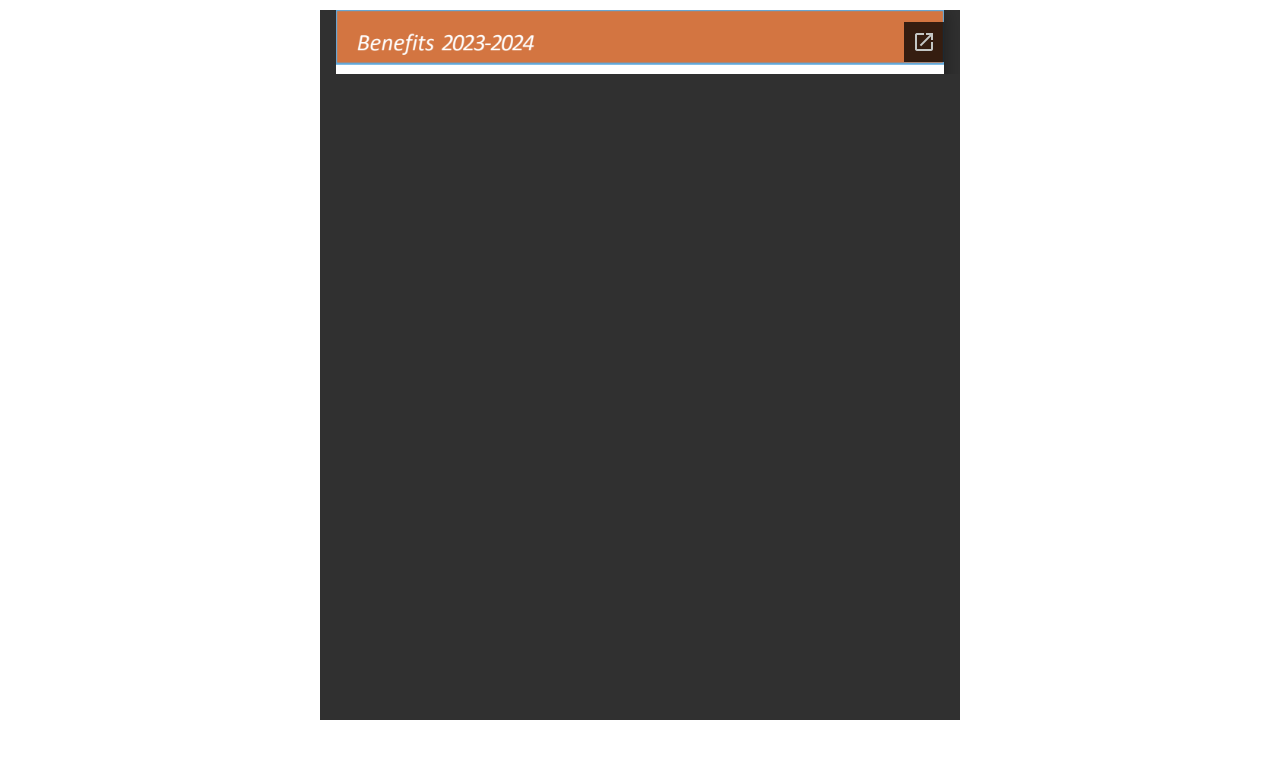

--- FILE ---
content_type: text/html; charset=utf-8
request_url: https://docs.google.com/viewer?url=https://williamsgroup.com/wp-content/uploads/2023/09/2023-Williams-OE-Benefits-Guide-1.pdf&embedded=true
body_size: 2329
content:
<!DOCTYPE html><html lang="en" dir="ltr"><head><title>2023-Williams-OE-Benefits-Guide-1.pdf</title><link rel="stylesheet" type="text/css" href="//www.gstatic.com/_/apps-viewer/_/ss/k=apps-viewer.standalone.a19uUV4v8Lc.L.W.O/am=AAQD/d=0/rs=AC2dHMKIcHC-ZI7sbGRsdy-Tqv76hgg_tw" nonce="4Qv1HF8t9mufKD-ztH1Y1g"/></head><body><div class="ndfHFb-c4YZDc ndfHFb-c4YZDc-AHmuwe-Hr88gd-OWB6Me dif24c vhoiae LgGVmb bvmRsc ndfHFb-c4YZDc-TSZdd ndfHFb-c4YZDc-TJEFFc ndfHFb-c4YZDc-vyDMJf-aZ2wEe ndfHFb-c4YZDc-i5oIFb ndfHFb-c4YZDc-uoC0bf ndfHFb-c4YZDc-e1YmVc" aria-label="Showing viewer."><div class="ndfHFb-c4YZDc-zTETae"></div><div class="ndfHFb-c4YZDc-JNEHMb"></div><div class="ndfHFb-c4YZDc-K9a4Re"><div class="ndfHFb-c4YZDc-E7ORLb-LgbsSe ndfHFb-c4YZDc-LgbsSe-OWB6Me" aria-label="Previous"><div class="ndfHFb-c4YZDc-DH6Rkf-AHe6Kc"><div class="ndfHFb-c4YZDc-Bz112c ndfHFb-c4YZDc-DH6Rkf-Bz112c"></div></div></div><div class="ndfHFb-c4YZDc-tJiF1e-LgbsSe ndfHFb-c4YZDc-LgbsSe-OWB6Me" aria-label="Next"><div class="ndfHFb-c4YZDc-DH6Rkf-AHe6Kc"><div class="ndfHFb-c4YZDc-Bz112c ndfHFb-c4YZDc-DH6Rkf-Bz112c"></div></div></div><div class="ndfHFb-c4YZDc-q77wGc"></div><div class="ndfHFb-c4YZDc-K9a4Re-nKQ6qf ndfHFb-c4YZDc-TvD9Pc-qnnXGd" role="main"><div class="ndfHFb-c4YZDc-EglORb-ge6pde ndfHFb-c4YZDc-K9a4Re-ge6pde-Ne3sFf" role="status" tabindex="-1" aria-label="Loading"><div class="ndfHFb-c4YZDc-EglORb-ge6pde-RJLb9c ndfHFb-c4YZDc-AHmuwe-wcotoc-zTETae"><div class="ndfHFb-aZ2wEe" dir="ltr"><div class="ndfHFb-vyDMJf-aZ2wEe auswjd"><div class="aZ2wEe-pbTTYe aZ2wEe-v3pZbf"><div class="aZ2wEe-LkdAo-e9ayKc aZ2wEe-LK5yu"><div class="aZ2wEe-LkdAo aZ2wEe-hj4D6d"></div></div><div class="aZ2wEe-pehrl-TpMipd"><div class="aZ2wEe-LkdAo aZ2wEe-hj4D6d"></div></div><div class="aZ2wEe-LkdAo-e9ayKc aZ2wEe-qwU8Me"><div class="aZ2wEe-LkdAo aZ2wEe-hj4D6d"></div></div></div><div class="aZ2wEe-pbTTYe aZ2wEe-oq6NAc"><div class="aZ2wEe-LkdAo-e9ayKc aZ2wEe-LK5yu"><div class="aZ2wEe-LkdAo aZ2wEe-hj4D6d"></div></div><div class="aZ2wEe-pehrl-TpMipd"><div class="aZ2wEe-LkdAo aZ2wEe-hj4D6d"></div></div><div class="aZ2wEe-LkdAo-e9ayKc aZ2wEe-qwU8Me"><div class="aZ2wEe-LkdAo aZ2wEe-hj4D6d"></div></div></div><div class="aZ2wEe-pbTTYe aZ2wEe-gS7Ybc"><div class="aZ2wEe-LkdAo-e9ayKc aZ2wEe-LK5yu"><div class="aZ2wEe-LkdAo aZ2wEe-hj4D6d"></div></div><div class="aZ2wEe-pehrl-TpMipd"><div class="aZ2wEe-LkdAo aZ2wEe-hj4D6d"></div></div><div class="aZ2wEe-LkdAo-e9ayKc aZ2wEe-qwU8Me"><div class="aZ2wEe-LkdAo aZ2wEe-hj4D6d"></div></div></div><div class="aZ2wEe-pbTTYe aZ2wEe-nllRtd"><div class="aZ2wEe-LkdAo-e9ayKc aZ2wEe-LK5yu"><div class="aZ2wEe-LkdAo aZ2wEe-hj4D6d"></div></div><div class="aZ2wEe-pehrl-TpMipd"><div class="aZ2wEe-LkdAo aZ2wEe-hj4D6d"></div></div><div class="aZ2wEe-LkdAo-e9ayKc aZ2wEe-qwU8Me"><div class="aZ2wEe-LkdAo aZ2wEe-hj4D6d"></div></div></div></div></div></div><span class="ndfHFb-c4YZDc-EglORb-ge6pde-fmcmS ndfHFb-c4YZDc-AHmuwe-wcotoc-zTETae" aria-hidden="true">Loading&hellip;</span></div><div class="ndfHFb-c4YZDc-ujibv-nUpftc"><img class="ndfHFb-c4YZDc-ujibv-JUCs7e" src="/viewerng/thumb?ds=[base64]&amp;ck=lantern&amp;dsmi=unknown&amp;authuser&amp;w=800&amp;webp=true&amp;p=proj"/></div></div></div></div><script nonce="EZf8J7j0vSvXOPVkq7pvgw">/*

 Copyright The Closure Library Authors.
 SPDX-License-Identifier: Apache-2.0
*/
function c(a,e,f){a._preloadFailed||a.complete&&a.naturalWidth===void 0?f():a.complete&&a.naturalWidth?e():(a.addEventListener("load",function(){e()},!1),a.addEventListener("error",function(){f()},!1))}
for(var d=function(a,e,f){function k(){b.style.display="none"}var g=document.body.getElementsByClassName(a)[0],b;g&&(b=g.getElementsByClassName(f)[0])&&(b._preloadStartTime=Date.now(),b.onerror=function(){this._preloadFailed=!0},c(b,function(){b.naturalWidth<800?k():(b._preloadEndTime||(b._preloadEndTime=Date.now()),e&&(g.getElementsByClassName(e)[0].style.display="none"))},k))},h=["_initStaticViewer"],l=this||self,m;h.length&&(m=h.shift());)h.length||d===void 0?l=l[m]&&l[m]!==Object.prototype[m]?
l[m]:l[m]={}:l[m]=d;
</script><script nonce="EZf8J7j0vSvXOPVkq7pvgw">_initStaticViewer('ndfHFb-c4YZDc-K9a4Re-nKQ6qf','ndfHFb-c4YZDc-EglORb-ge6pde','ndfHFb-c4YZDc-ujibv-JUCs7e')</script><script type="text/javascript" charset="UTF-8" src="//www.gstatic.com/_/apps-viewer/_/js/k=apps-viewer.standalone.en_US.xhJaMLJfaPI.O/am=AAQD/d=1/rs=AC2dHMJb5Ica8JbfhCGPoCqHXcqkaOmeNA/m=main" nonce="EZf8J7j0vSvXOPVkq7pvgw"></script><script type="text/javascript" src="https://apis.google.com/js/client.js" nonce="EZf8J7j0vSvXOPVkq7pvgw"></script><script type="text/javascript" nonce="EZf8J7j0vSvXOPVkq7pvgw">_init([["0",null,null,null,null,2,null,null,null,null,0,[1],null,null,null,"https://drive.google.com",null,null,null,null,null,null,null,null,null,null,null,null,null,null,null,null,[["core-745-RC1","prod"],12,1,1],null,null,null,null,[null,null,null,null,"https://accounts.google.com/ServiceLogin?passive\u003d1209600\u0026continue\u003dhttps://docs.google.com/viewer?url%3Dhttps://williamsgroup.com/wp-content/uploads/2023/09/2023-Williams-OE-Benefits-Guide-1.pdf%26embedded%3Dtrue\u0026hl\u003den-US\u0026followup\u003dhttps://docs.google.com/viewer?url%3Dhttps://williamsgroup.com/wp-content/uploads/2023/09/2023-Williams-OE-Benefits-Guide-1.pdf%26embedded%3Dtrue",null,null,null,0],null,null,null,null,null,null,null,null,null,null,null,null,null,null,null,0,null,null,null,null,null,null,null,null,null,null,null,null,null,null,null,null,null,null,null,null,null,null,null,null,null,null,null,null,null,null,null,null,null,null,null,null,null,null,null,null,null,null,null,null,null,null,null,null,null,null,null,null,null,null,null,null,null,null,null,null,null,null,null,null,null,null,null,null,null,null,null,null,null,null,null,null,null,null,null,null,null,null,null,null,null,null,null,null,1],[null,"2023-Williams-OE-Benefits-Guide-1.pdf","/viewerng/thumb?ds\[base64]\u0026ck\u003dlantern\u0026dsmi\u003dunknown\u0026authuser\u0026w\u003d800\u0026webp\u003dtrue\u0026p\u003dproj",null,null,null,null,null,null,"/viewerng/upload?ds\[base64]\u0026ck\u003dlantern\u0026dsmi\u003dunknown\u0026authuser\u0026p\u003dproj",null,"application/pdf",null,null,1,null,"/viewerng/viewer?url\u003dhttps://williamsgroup.com/wp-content/uploads/2023/09/2023-Williams-OE-Benefits-Guide-1.pdf",null,"https://williamsgroup.com/wp-content/uploads/2023/09/2023-Williams-OE-Benefits-Guide-1.pdf",null,null,0,null,null,null,null,null,"/viewerng/standalone/refresh?url\u003dhttps://williamsgroup.com/wp-content/uploads/2023/09/2023-Williams-OE-Benefits-Guide-1.pdf\u0026embedded\u003dtrue",[null,null,"meta?id\u003dACFrOgBHQgmqQbPWH-ibzMksAwzuzpiBydmQy06Y8INnJ-WBC03EeS8Q5rL-XGJARYSQseC8kW6dSR1KquNz6ZlVpXHuH2bnXgwG-cRbiUCn_UJQmpEklI5VGkIIVIRBXh2ay00It5sUhOM5iWJj","img?id\u003dACFrOgBHQgmqQbPWH-ibzMksAwzuzpiBydmQy06Y8INnJ-WBC03EeS8Q5rL-XGJARYSQseC8kW6dSR1KquNz6ZlVpXHuH2bnXgwG-cRbiUCn_UJQmpEklI5VGkIIVIRBXh2ay00It5sUhOM5iWJj","press?id\u003dACFrOgBHQgmqQbPWH-ibzMksAwzuzpiBydmQy06Y8INnJ-WBC03EeS8Q5rL-XGJARYSQseC8kW6dSR1KquNz6ZlVpXHuH2bnXgwG-cRbiUCn_UJQmpEklI5VGkIIVIRBXh2ay00It5sUhOM5iWJj","status?id\u003dACFrOgBHQgmqQbPWH-ibzMksAwzuzpiBydmQy06Y8INnJ-WBC03EeS8Q5rL-XGJARYSQseC8kW6dSR1KquNz6ZlVpXHuH2bnXgwG-cRbiUCn_UJQmpEklI5VGkIIVIRBXh2ay00It5sUhOM5iWJj","https://doc-0k-bk-apps-viewer.googleusercontent.com/viewer/secure/pdf/3nb9bdfcv3e2h2k1cmql0ee9cvc5lole/qv8fnosv90jpa4sm4u9kbniq2qdqo05k/1769223150000/lantern/*/ACFrOgBHQgmqQbPWH-ibzMksAwzuzpiBydmQy06Y8INnJ-WBC03EeS8Q5rL-XGJARYSQseC8kW6dSR1KquNz6ZlVpXHuH2bnXgwG-cRbiUCn_UJQmpEklI5VGkIIVIRBXh2ay00It5sUhOM5iWJj",null,"presspage?id\u003dACFrOgBHQgmqQbPWH-ibzMksAwzuzpiBydmQy06Y8INnJ-WBC03EeS8Q5rL-XGJARYSQseC8kW6dSR1KquNz6ZlVpXHuH2bnXgwG-cRbiUCn_UJQmpEklI5VGkIIVIRBXh2ay00It5sUhOM5iWJj"],null,null,null,"pdf"],"","",2]);</script></body></html>